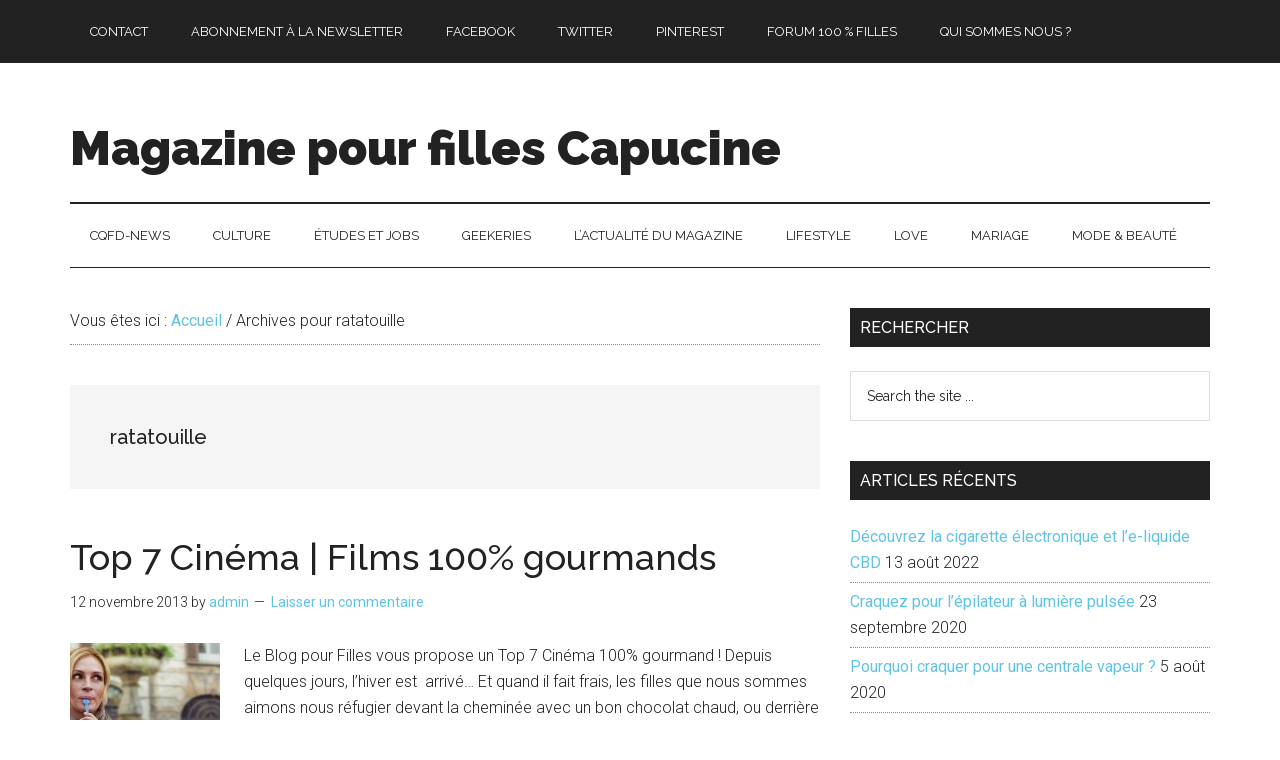

--- FILE ---
content_type: text/html; charset=UTF-8
request_url: https://magazine.forumpourfilles.com/tag/ratatouille/
body_size: 9959
content:
<!DOCTYPE html>
<html lang="fr-FR">
<head >
<meta charset="UTF-8" />
		<meta name="robots" content="noindex" />
		<meta name="viewport" content="width=device-width, initial-scale=1" />
<title>ratatouille – Magazine pour filles Capucine</title>
<meta name='robots' content='max-image-preview:large' />
<link rel='dns-prefetch' href='//fonts.googleapis.com' />
<link rel="alternate" type="application/rss+xml" title="Magazine pour filles Capucine &raquo; Flux" href="https://magazine.forumpourfilles.com/feed/" />
<link rel="alternate" type="application/rss+xml" title="Magazine pour filles Capucine &raquo; Flux des commentaires" href="https://magazine.forumpourfilles.com/comments/feed/" />
<link rel="alternate" type="application/rss+xml" title="Magazine pour filles Capucine &raquo; Flux de l’étiquette ratatouille" href="https://magazine.forumpourfilles.com/tag/ratatouille/feed/" />
<link rel="canonical" href="https://magazine.forumpourfilles.com/tag/ratatouille/" />
<style id='wp-img-auto-sizes-contain-inline-css'>
img:is([sizes=auto i],[sizes^="auto," i]){contain-intrinsic-size:3000px 1500px}
/*# sourceURL=wp-img-auto-sizes-contain-inline-css */
</style>
<link rel='stylesheet' id='validate-engine-css-css' href='https://magazine.forumpourfilles.com/wp-content/plugins/wysija-newsletters/css/validationEngine.jquery.css?ver=2.22' media='all' />
<link rel='stylesheet' id='magazine-pro-css' href='https://magazine.forumpourfilles.com/wp-content/themes/magazine-pro/style.css?ver=3.7.0' media='all' />
<style id='magazine-pro-inline-css'>


		button:focus,
		button:hover,
		input[type="button"]:focus,
		input[type="button"]:hover,
		input[type="reset"]:focus,
		input[type="reset"]:hover,
		input[type="submit"]:focus,
		input[type="submit"]:hover,
		.archive-pagination li a:focus,
		.archive-pagination li a:hover,
		.archive-pagination li.active a,
		.button:focus,
		.button:hover,
		.entry-content .button:focus,
		.entry-content .button:hover,
		.sidebar .tagcloud a:focus,
		.sidebar .tagcloud a:hover,
		.sidebar .widget a.button:focus,
		.sidebar .widget a.button:hover,
		.site-container div.wpforms-container-full .wpforms-form input[type="submit"]:focus,
		.site-container div.wpforms-container-full .wpforms-form input[type="submit"]:hover,
		.site-container div.wpforms-container-full .wpforms-form button[type="submit"]:focus,
		.site-container div.wpforms-container-full .wpforms-form button[type="submit"]:hover,
		.widget-area .enews-widget input[type="submit"] {
			background-color: #5fc3e4;
			color: #222222;
		}

		

		a,
		.entry-title a:focus,
		.entry-title a:hover,
		.nav-secondary .genesis-nav-menu a:focus,
		.nav-secondary .genesis-nav-menu a:hover,
		.nav-secondary .genesis-nav-menu .current-menu-item > a,
		.nav-secondary .genesis-nav-menu .sub-menu .current-menu-item > a:focus,
		.nav-secondary .genesis-nav-menu .sub-menu .current-menu-item > a:hover {
			color: #5fc3e4;
		}
		
/*# sourceURL=magazine-pro-inline-css */
</style>
<style id='wp-emoji-styles-inline-css'>

	img.wp-smiley, img.emoji {
		display: inline !important;
		border: none !important;
		box-shadow: none !important;
		height: 1em !important;
		width: 1em !important;
		margin: 0 0.07em !important;
		vertical-align: -0.1em !important;
		background: none !important;
		padding: 0 !important;
	}
/*# sourceURL=wp-emoji-styles-inline-css */
</style>
<link rel='stylesheet' id='wp-block-library-css' href='https://magazine.forumpourfilles.com/wp-includes/css/dist/block-library/style.min.css?ver=6.9' media='all' />
<style id='global-styles-inline-css'>
:root{--wp--preset--aspect-ratio--square: 1;--wp--preset--aspect-ratio--4-3: 4/3;--wp--preset--aspect-ratio--3-4: 3/4;--wp--preset--aspect-ratio--3-2: 3/2;--wp--preset--aspect-ratio--2-3: 2/3;--wp--preset--aspect-ratio--16-9: 16/9;--wp--preset--aspect-ratio--9-16: 9/16;--wp--preset--color--black: #000000;--wp--preset--color--cyan-bluish-gray: #abb8c3;--wp--preset--color--white: #ffffff;--wp--preset--color--pale-pink: #f78da7;--wp--preset--color--vivid-red: #cf2e2e;--wp--preset--color--luminous-vivid-orange: #ff6900;--wp--preset--color--luminous-vivid-amber: #fcb900;--wp--preset--color--light-green-cyan: #7bdcb5;--wp--preset--color--vivid-green-cyan: #00d084;--wp--preset--color--pale-cyan-blue: #8ed1fc;--wp--preset--color--vivid-cyan-blue: #0693e3;--wp--preset--color--vivid-purple: #9b51e0;--wp--preset--color--theme-primary: #5fc3e4;--wp--preset--color--theme-secondary: #5fc3e4;--wp--preset--gradient--vivid-cyan-blue-to-vivid-purple: linear-gradient(135deg,rgb(6,147,227) 0%,rgb(155,81,224) 100%);--wp--preset--gradient--light-green-cyan-to-vivid-green-cyan: linear-gradient(135deg,rgb(122,220,180) 0%,rgb(0,208,130) 100%);--wp--preset--gradient--luminous-vivid-amber-to-luminous-vivid-orange: linear-gradient(135deg,rgb(252,185,0) 0%,rgb(255,105,0) 100%);--wp--preset--gradient--luminous-vivid-orange-to-vivid-red: linear-gradient(135deg,rgb(255,105,0) 0%,rgb(207,46,46) 100%);--wp--preset--gradient--very-light-gray-to-cyan-bluish-gray: linear-gradient(135deg,rgb(238,238,238) 0%,rgb(169,184,195) 100%);--wp--preset--gradient--cool-to-warm-spectrum: linear-gradient(135deg,rgb(74,234,220) 0%,rgb(151,120,209) 20%,rgb(207,42,186) 40%,rgb(238,44,130) 60%,rgb(251,105,98) 80%,rgb(254,248,76) 100%);--wp--preset--gradient--blush-light-purple: linear-gradient(135deg,rgb(255,206,236) 0%,rgb(152,150,240) 100%);--wp--preset--gradient--blush-bordeaux: linear-gradient(135deg,rgb(254,205,165) 0%,rgb(254,45,45) 50%,rgb(107,0,62) 100%);--wp--preset--gradient--luminous-dusk: linear-gradient(135deg,rgb(255,203,112) 0%,rgb(199,81,192) 50%,rgb(65,88,208) 100%);--wp--preset--gradient--pale-ocean: linear-gradient(135deg,rgb(255,245,203) 0%,rgb(182,227,212) 50%,rgb(51,167,181) 100%);--wp--preset--gradient--electric-grass: linear-gradient(135deg,rgb(202,248,128) 0%,rgb(113,206,126) 100%);--wp--preset--gradient--midnight: linear-gradient(135deg,rgb(2,3,129) 0%,rgb(40,116,252) 100%);--wp--preset--font-size--small: 12px;--wp--preset--font-size--medium: 20px;--wp--preset--font-size--large: 20px;--wp--preset--font-size--x-large: 42px;--wp--preset--font-size--normal: 16px;--wp--preset--font-size--larger: 24px;--wp--preset--spacing--20: 0.44rem;--wp--preset--spacing--30: 0.67rem;--wp--preset--spacing--40: 1rem;--wp--preset--spacing--50: 1.5rem;--wp--preset--spacing--60: 2.25rem;--wp--preset--spacing--70: 3.38rem;--wp--preset--spacing--80: 5.06rem;--wp--preset--shadow--natural: 6px 6px 9px rgba(0, 0, 0, 0.2);--wp--preset--shadow--deep: 12px 12px 50px rgba(0, 0, 0, 0.4);--wp--preset--shadow--sharp: 6px 6px 0px rgba(0, 0, 0, 0.2);--wp--preset--shadow--outlined: 6px 6px 0px -3px rgb(255, 255, 255), 6px 6px rgb(0, 0, 0);--wp--preset--shadow--crisp: 6px 6px 0px rgb(0, 0, 0);}:where(.is-layout-flex){gap: 0.5em;}:where(.is-layout-grid){gap: 0.5em;}body .is-layout-flex{display: flex;}.is-layout-flex{flex-wrap: wrap;align-items: center;}.is-layout-flex > :is(*, div){margin: 0;}body .is-layout-grid{display: grid;}.is-layout-grid > :is(*, div){margin: 0;}:where(.wp-block-columns.is-layout-flex){gap: 2em;}:where(.wp-block-columns.is-layout-grid){gap: 2em;}:where(.wp-block-post-template.is-layout-flex){gap: 1.25em;}:where(.wp-block-post-template.is-layout-grid){gap: 1.25em;}.has-black-color{color: var(--wp--preset--color--black) !important;}.has-cyan-bluish-gray-color{color: var(--wp--preset--color--cyan-bluish-gray) !important;}.has-white-color{color: var(--wp--preset--color--white) !important;}.has-pale-pink-color{color: var(--wp--preset--color--pale-pink) !important;}.has-vivid-red-color{color: var(--wp--preset--color--vivid-red) !important;}.has-luminous-vivid-orange-color{color: var(--wp--preset--color--luminous-vivid-orange) !important;}.has-luminous-vivid-amber-color{color: var(--wp--preset--color--luminous-vivid-amber) !important;}.has-light-green-cyan-color{color: var(--wp--preset--color--light-green-cyan) !important;}.has-vivid-green-cyan-color{color: var(--wp--preset--color--vivid-green-cyan) !important;}.has-pale-cyan-blue-color{color: var(--wp--preset--color--pale-cyan-blue) !important;}.has-vivid-cyan-blue-color{color: var(--wp--preset--color--vivid-cyan-blue) !important;}.has-vivid-purple-color{color: var(--wp--preset--color--vivid-purple) !important;}.has-black-background-color{background-color: var(--wp--preset--color--black) !important;}.has-cyan-bluish-gray-background-color{background-color: var(--wp--preset--color--cyan-bluish-gray) !important;}.has-white-background-color{background-color: var(--wp--preset--color--white) !important;}.has-pale-pink-background-color{background-color: var(--wp--preset--color--pale-pink) !important;}.has-vivid-red-background-color{background-color: var(--wp--preset--color--vivid-red) !important;}.has-luminous-vivid-orange-background-color{background-color: var(--wp--preset--color--luminous-vivid-orange) !important;}.has-luminous-vivid-amber-background-color{background-color: var(--wp--preset--color--luminous-vivid-amber) !important;}.has-light-green-cyan-background-color{background-color: var(--wp--preset--color--light-green-cyan) !important;}.has-vivid-green-cyan-background-color{background-color: var(--wp--preset--color--vivid-green-cyan) !important;}.has-pale-cyan-blue-background-color{background-color: var(--wp--preset--color--pale-cyan-blue) !important;}.has-vivid-cyan-blue-background-color{background-color: var(--wp--preset--color--vivid-cyan-blue) !important;}.has-vivid-purple-background-color{background-color: var(--wp--preset--color--vivid-purple) !important;}.has-black-border-color{border-color: var(--wp--preset--color--black) !important;}.has-cyan-bluish-gray-border-color{border-color: var(--wp--preset--color--cyan-bluish-gray) !important;}.has-white-border-color{border-color: var(--wp--preset--color--white) !important;}.has-pale-pink-border-color{border-color: var(--wp--preset--color--pale-pink) !important;}.has-vivid-red-border-color{border-color: var(--wp--preset--color--vivid-red) !important;}.has-luminous-vivid-orange-border-color{border-color: var(--wp--preset--color--luminous-vivid-orange) !important;}.has-luminous-vivid-amber-border-color{border-color: var(--wp--preset--color--luminous-vivid-amber) !important;}.has-light-green-cyan-border-color{border-color: var(--wp--preset--color--light-green-cyan) !important;}.has-vivid-green-cyan-border-color{border-color: var(--wp--preset--color--vivid-green-cyan) !important;}.has-pale-cyan-blue-border-color{border-color: var(--wp--preset--color--pale-cyan-blue) !important;}.has-vivid-cyan-blue-border-color{border-color: var(--wp--preset--color--vivid-cyan-blue) !important;}.has-vivid-purple-border-color{border-color: var(--wp--preset--color--vivid-purple) !important;}.has-vivid-cyan-blue-to-vivid-purple-gradient-background{background: var(--wp--preset--gradient--vivid-cyan-blue-to-vivid-purple) !important;}.has-light-green-cyan-to-vivid-green-cyan-gradient-background{background: var(--wp--preset--gradient--light-green-cyan-to-vivid-green-cyan) !important;}.has-luminous-vivid-amber-to-luminous-vivid-orange-gradient-background{background: var(--wp--preset--gradient--luminous-vivid-amber-to-luminous-vivid-orange) !important;}.has-luminous-vivid-orange-to-vivid-red-gradient-background{background: var(--wp--preset--gradient--luminous-vivid-orange-to-vivid-red) !important;}.has-very-light-gray-to-cyan-bluish-gray-gradient-background{background: var(--wp--preset--gradient--very-light-gray-to-cyan-bluish-gray) !important;}.has-cool-to-warm-spectrum-gradient-background{background: var(--wp--preset--gradient--cool-to-warm-spectrum) !important;}.has-blush-light-purple-gradient-background{background: var(--wp--preset--gradient--blush-light-purple) !important;}.has-blush-bordeaux-gradient-background{background: var(--wp--preset--gradient--blush-bordeaux) !important;}.has-luminous-dusk-gradient-background{background: var(--wp--preset--gradient--luminous-dusk) !important;}.has-pale-ocean-gradient-background{background: var(--wp--preset--gradient--pale-ocean) !important;}.has-electric-grass-gradient-background{background: var(--wp--preset--gradient--electric-grass) !important;}.has-midnight-gradient-background{background: var(--wp--preset--gradient--midnight) !important;}.has-small-font-size{font-size: var(--wp--preset--font-size--small) !important;}.has-medium-font-size{font-size: var(--wp--preset--font-size--medium) !important;}.has-large-font-size{font-size: var(--wp--preset--font-size--large) !important;}.has-x-large-font-size{font-size: var(--wp--preset--font-size--x-large) !important;}
/*# sourceURL=global-styles-inline-css */
</style>

<style id='classic-theme-styles-inline-css'>
/*! This file is auto-generated */
.wp-block-button__link{color:#fff;background-color:#32373c;border-radius:9999px;box-shadow:none;text-decoration:none;padding:calc(.667em + 2px) calc(1.333em + 2px);font-size:1.125em}.wp-block-file__button{background:#32373c;color:#fff;text-decoration:none}
/*# sourceURL=/wp-includes/css/classic-themes.min.css */
</style>
<link rel='stylesheet' id='contact-form-7-css' href='https://magazine.forumpourfilles.com/wp-content/plugins/contact-form-7/includes/css/styles.css?ver=6.1.4' media='all' />
<link rel='stylesheet' id='dashicons-css' href='https://magazine.forumpourfilles.com/wp-includes/css/dashicons.min.css?ver=6.9' media='all' />
<link rel='stylesheet' id='magazine-pro-fonts-css' href='https://fonts.googleapis.com/css?family=Roboto%3A300%2C400%7CRaleway%3A400%2C500%2C900&#038;ver=3.7.0' media='all' />
<link rel='stylesheet' id='magazine-pro-gutenberg-css' href='https://magazine.forumpourfilles.com/wp-content/themes/magazine-pro/lib/gutenberg/front-end.css?ver=3.7.0' media='all' />
<style id='magazine-pro-gutenberg-inline-css'>
.gb-block-post-grid .gb-block-post-grid-more-link:hover,
.gb-block-post-grid header .gb-block-post-grid-title a:hover {
	color: #5fc3e4;
}

.button-more-link.gb-block-post-grid .gb-block-post-grid-more-link:hover,
.gb-block-post-grid .is-grid .gb-block-post-grid-image a .gb-block-post-grid-date,
.site-container .wp-block-button .wp-block-button__link {
	background-color: #5fc3e4;
	color: #222222;
}

.button-more-link.gb-block-post-grid .gb-block-post-grid-more-link:hover,
.wp-block-button .wp-block-button__link:not(.has-background),
.wp-block-button .wp-block-button__link:not(.has-background):focus,
.wp-block-button .wp-block-button__link:not(.has-background):hover {
	color: #222222;
}

.site-container .wp-block-button.is-style-outline .wp-block-button__link {
	color: #5fc3e4;
}

.site-container .wp-block-button.is-style-outline .wp-block-button__link:focus,
.site-container .wp-block-button.is-style-outline .wp-block-button__link:hover {
	color: #82e6ff;
}

.site-container .wp-block-pullquote.is-style-solid-color {
	background-color: #5fc3e4;
}		.site-container .has-small-font-size {
			font-size: 12px;
		}		.site-container .has-normal-font-size {
			font-size: 16px;
		}		.site-container .has-large-font-size {
			font-size: 20px;
		}		.site-container .has-larger-font-size {
			font-size: 24px;
		}		.site-container .has-theme-primary-color,
		.site-container .wp-block-button .wp-block-button__link.has-theme-primary-color,
		.site-container .wp-block-button.is-style-outline .wp-block-button__link.has-theme-primary-color {
			color: #5fc3e4;
		}
		.site-container .has-theme-primary-background-color,
		.site-container .wp-block-button .wp-block-button__link.has-theme-primary-background-color,
		.site-container .wp-block-pullquote.is-style-solid-color.has-theme-primary-background-color {
			background-color: #5fc3e4;
		}		.site-container .has-theme-secondary-color,
		.site-container .wp-block-button .wp-block-button__link.has-theme-secondary-color,
		.site-container .wp-block-button.is-style-outline .wp-block-button__link.has-theme-secondary-color {
			color: #5fc3e4;
		}
		.site-container .has-theme-secondary-background-color,
		.site-container .wp-block-button .wp-block-button__link.has-theme-secondary-background-color,
		.site-container .wp-block-pullquote.is-style-solid-color.has-theme-secondary-background-color {
			background-color: #5fc3e4;
		}
/*# sourceURL=magazine-pro-gutenberg-inline-css */
</style>
<script src="https://magazine.forumpourfilles.com/wp-includes/js/jquery/jquery.min.js?ver=3.7.1" id="jquery-core-js"></script>
<script src="https://magazine.forumpourfilles.com/wp-includes/js/jquery/jquery-migrate.min.js?ver=3.4.1" id="jquery-migrate-js"></script>
<link rel="https://api.w.org/" href="https://magazine.forumpourfilles.com/wp-json/" /><link rel="alternate" title="JSON" type="application/json" href="https://magazine.forumpourfilles.com/wp-json/wp/v2/tags/237" /><link rel="EditURI" type="application/rsd+xml" title="RSD" href="https://magazine.forumpourfilles.com/xmlrpc.php?rsd" />
<link rel="icon" href="https://magazine.forumpourfilles.com/wp-content/themes/magazine-pro/images/favicon.ico" />
		<style id="wp-custom-css">
			.genesis-nav-menu {font-size:13px !important}		</style>
		</head>
<body data-rsssl=1 class="archive tag tag-ratatouille tag-237 wp-embed-responsive wp-theme-genesis wp-child-theme-magazine-pro header-full-width content-sidebar genesis-breadcrumbs-visible genesis-footer-widgets-hidden primary-nav" itemscope itemtype="https://schema.org/WebPage"><div class="site-container"><ul class="genesis-skip-link"><li><a href="#genesis-content" class="screen-reader-shortcut"> Passer au contenu principal</a></li><li><a href="#genesis-nav-secondary" class="screen-reader-shortcut"> Skip to secondary menu</a></li><li><a href="#genesis-sidebar-primary" class="screen-reader-shortcut"> Passer à la barre latérale principale</a></li></ul><nav class="nav-primary" aria-label="Principal" itemscope itemtype="https://schema.org/SiteNavigationElement" id="genesis-nav-primary"><div class="wrap"><ul id="menu-reseaux-sociaux-et-contact" class="menu genesis-nav-menu menu-primary js-superfish"><li id="menu-item-977" class="contact-header-link menu-item menu-item-type-post_type menu-item-object-page menu-item-977"><a href="https://magazine.forumpourfilles.com/contact/" itemprop="url"><span itemprop="name">Contact</span></a></li>
<li id="menu-item-995" class="newsletter-header-link menu-item menu-item-type-custom menu-item-object-custom menu-item-995"><a href="https://magazine.forumpourfilles.com/abonnement-newsletter/" itemprop="url"><span itemprop="name">Abonnement à la newsletter</span></a></li>
<li id="menu-item-979" class="fb-header-link menu-item menu-item-type-custom menu-item-object-custom menu-item-979"><a target="_blank" href="https://www.facebook.com/mode.look.style" itemprop="url"><span itemprop="name">Facebook</span></a></li>
<li id="menu-item-978" class="twitter-header-link menu-item menu-item-type-custom menu-item-object-custom menu-item-978"><a target="_blank" href="https://twitter.com/Capucine_Mag" itemprop="url"><span itemprop="name">Twitter</span></a></li>
<li id="menu-item-981" class="pinterest-header-link menu-item menu-item-type-custom menu-item-object-custom menu-item-981"><a target="_blank" href="https://www.pinterest.com/capucinemagazin/" itemprop="url"><span itemprop="name">Pinterest</span></a></li>
<li id="menu-item-1794" class="menu-item menu-item-type-custom menu-item-object-custom menu-item-1794"><a href="https://www.forupourfilles.com" itemprop="url"><span itemprop="name">FORUM 100 % FILLES</span></a></li>
<li id="menu-item-1795" class="menu-item menu-item-type-custom menu-item-object-custom menu-item-1795"><a href="https://magazine.forumpourfilles.com/ligne-editoriale/" itemprop="url"><span itemprop="name">Qui sommes nous ?</span></a></li>
</ul></div></nav><header class="site-header" itemscope itemtype="https://schema.org/WPHeader"><div class="wrap"><div class="title-area"><p class="site-title" itemprop="headline"><a href="https://magazine.forumpourfilles.com/">Magazine pour filles Capucine</a></p></div></div></header><nav class="nav-secondary" aria-label="Secondaire" id="genesis-nav-secondary" itemscope itemtype="https://schema.org/SiteNavigationElement"><div class="wrap"><ul id="menu-haut-de-page-liens-generaux" class="menu genesis-nav-menu menu-secondary js-superfish"><li id="menu-item-1739" class="menu-item menu-item-type-taxonomy menu-item-object-category menu-item-has-children menu-item-1739"><a href="https://magazine.forumpourfilles.com/category/cqfd/" itemprop="url"><span itemprop="name">CQFD-NEWS</span></a>
<ul class="sub-menu">
	<li id="menu-item-1740" class="menu-item menu-item-type-taxonomy menu-item-object-category menu-item-1740"><a href="https://magazine.forumpourfilles.com/category/cqfd/actualite-cqfd/" itemprop="url"><span itemprop="name">Actualité</span></a></li>
	<li id="menu-item-1741" class="menu-item menu-item-type-taxonomy menu-item-object-category menu-item-1741"><a href="https://magazine.forumpourfilles.com/category/cqfd/environnement-ecologie/" itemprop="url"><span itemprop="name">Environnement &amp; écologie</span></a></li>
	<li id="menu-item-1742" class="menu-item menu-item-type-taxonomy menu-item-object-category menu-item-1742"><a href="https://magazine.forumpourfilles.com/category/cqfd/feminisme/" itemprop="url"><span itemprop="name">Féminisme</span></a></li>
	<li id="menu-item-1743" class="menu-item menu-item-type-taxonomy menu-item-object-category menu-item-1743"><a href="https://magazine.forumpourfilles.com/category/cqfd/histoire-religion/" itemprop="url"><span itemprop="name">Histoire &amp; religion</span></a></li>
	<li id="menu-item-1744" class="menu-item menu-item-type-taxonomy menu-item-object-category menu-item-1744"><a href="https://magazine.forumpourfilles.com/category/cqfd/societe/" itemprop="url"><span itemprop="name">Société</span></a></li>
	<li id="menu-item-1745" class="menu-item menu-item-type-taxonomy menu-item-object-category menu-item-1745"><a href="https://magazine.forumpourfilles.com/category/cqfd/solidarite/" itemprop="url"><span itemprop="name">Solidarité</span></a></li>
</ul>
</li>
<li id="menu-item-1746" class="menu-item menu-item-type-taxonomy menu-item-object-category menu-item-has-children menu-item-1746"><a href="https://magazine.forumpourfilles.com/category/111/" itemprop="url"><span itemprop="name">CULTURE</span></a>
<ul class="sub-menu">
	<li id="menu-item-1747" class="menu-item menu-item-type-taxonomy menu-item-object-category menu-item-1747"><a href="https://magazine.forumpourfilles.com/category/111/actu-culture-expos-etc/" itemprop="url"><span itemprop="name">Actu Culture (expos, etc)</span></a></li>
	<li id="menu-item-1748" class="menu-item menu-item-type-taxonomy menu-item-object-category menu-item-1748"><a href="https://magazine.forumpourfilles.com/category/111/cinema-culture/" itemprop="url"><span itemprop="name">Cinéma</span></a></li>
	<li id="menu-item-1749" class="menu-item menu-item-type-taxonomy menu-item-object-category menu-item-1749"><a href="https://magazine.forumpourfilles.com/category/111/livres/" itemprop="url"><span itemprop="name">Livres</span></a></li>
	<li id="menu-item-1750" class="menu-item menu-item-type-taxonomy menu-item-object-category menu-item-1750"><a href="https://magazine.forumpourfilles.com/category/111/musique/" itemprop="url"><span itemprop="name">Musique</span></a></li>
	<li id="menu-item-1751" class="menu-item menu-item-type-taxonomy menu-item-object-category menu-item-1751"><a href="https://magazine.forumpourfilles.com/category/111/photographie-et-arts-visuels/" itemprop="url"><span itemprop="name">Photographie et Arts visuels</span></a></li>
	<li id="menu-item-1752" class="menu-item menu-item-type-taxonomy menu-item-object-category menu-item-1752"><a href="https://magazine.forumpourfilles.com/category/111/tv-series/" itemprop="url"><span itemprop="name">Séries / TV</span></a></li>
	<li id="menu-item-1753" class="menu-item menu-item-type-taxonomy menu-item-object-category menu-item-1753"><a href="https://magazine.forumpourfilles.com/category/111/vos-mots-pour-le-dire/" itemprop="url"><span itemprop="name">Vos mots pour le dire</span></a></li>
</ul>
</li>
<li id="menu-item-1754" class="menu-item menu-item-type-taxonomy menu-item-object-category menu-item-has-children menu-item-1754"><a href="https://magazine.forumpourfilles.com/category/20/" itemprop="url"><span itemprop="name">ÉTUDES ET JOBS</span></a>
<ul class="sub-menu">
	<li id="menu-item-1755" class="menu-item menu-item-type-taxonomy menu-item-object-category menu-item-1755"><a href="https://magazine.forumpourfilles.com/category/20/1er-job/" itemprop="url"><span itemprop="name">1er job</span></a></li>
	<li id="menu-item-1756" class="menu-item menu-item-type-taxonomy menu-item-object-category menu-item-1756"><a href="https://magazine.forumpourfilles.com/category/20/etudes/" itemprop="url"><span itemprop="name">Etudes</span></a></li>
	<li id="menu-item-1757" class="menu-item menu-item-type-taxonomy menu-item-object-category menu-item-1757"><a href="https://magazine.forumpourfilles.com/category/20/le-metier-de-nos-parents/" itemprop="url"><span itemprop="name">Le métier de nos parents</span></a></li>
</ul>
</li>
<li id="menu-item-1758" class="menu-item menu-item-type-taxonomy menu-item-object-category menu-item-has-children menu-item-1758"><a href="https://magazine.forumpourfilles.com/category/geekeries/" itemprop="url"><span itemprop="name">GEEKERIES</span></a>
<ul class="sub-menu">
	<li id="menu-item-1759" class="menu-item menu-item-type-taxonomy menu-item-object-category menu-item-1759"><a href="https://magazine.forumpourfilles.com/category/geekeries/blogroll/" itemprop="url"><span itemprop="name">Blogroll</span></a></li>
	<li id="menu-item-1760" class="menu-item menu-item-type-taxonomy menu-item-object-category menu-item-1760"><a href="https://magazine.forumpourfilles.com/category/geekeries/geekeries-geekeries/" itemprop="url"><span itemprop="name">Geekeries</span></a></li>
	<li id="menu-item-1761" class="menu-item menu-item-type-taxonomy menu-item-object-category menu-item-1761"><a href="https://magazine.forumpourfilles.com/category/geekeries/nouvelles-technologies-geekeries/" itemprop="url"><span itemprop="name">Nouvelles technologies</span></a></li>
</ul>
</li>
<li id="menu-item-1762" class="menu-item menu-item-type-taxonomy menu-item-object-category menu-item-1762"><a href="https://magazine.forumpourfilles.com/category/lactualite-du-magazine/" itemprop="url"><span itemprop="name">L&rsquo;ACTUALITÉ DU MAGAZINE</span></a></li>
<li id="menu-item-1763" class="menu-item menu-item-type-taxonomy menu-item-object-category menu-item-has-children menu-item-1763"><a href="https://magazine.forumpourfilles.com/category/lifestyle/" itemprop="url"><span itemprop="name">LIFESTYLE</span></a>
<ul class="sub-menu">
	<li id="menu-item-1764" class="menu-item menu-item-type-taxonomy menu-item-object-category menu-item-1764"><a href="https://magazine.forumpourfilles.com/category/lifestyle/animaux/" itemprop="url"><span itemprop="name">Animaux</span></a></li>
	<li id="menu-item-1765" class="menu-item menu-item-type-taxonomy menu-item-object-category menu-item-1765"><a href="https://magazine.forumpourfilles.com/category/lifestyle/bons-plans-et-shopping/" itemprop="url"><span itemprop="name">Bons plans et shopping</span></a></li>
	<li id="menu-item-1766" class="menu-item menu-item-type-taxonomy menu-item-object-category menu-item-1766"><a href="https://magazine.forumpourfilles.com/category/lifestyle/deco-diy-vintage/" itemprop="url"><span itemprop="name">Déco, DIY, Vintage</span></a></li>
	<li id="menu-item-1767" class="menu-item menu-item-type-taxonomy menu-item-object-category menu-item-1767"><a href="https://magazine.forumpourfilles.com/category/lifestyle/destinations/" itemprop="url"><span itemprop="name">Destinations</span></a></li>
	<li id="menu-item-1768" class="menu-item menu-item-type-taxonomy menu-item-object-category menu-item-1768"><a href="https://magazine.forumpourfilles.com/category/lifestyle/gourmandises/" itemprop="url"><span itemprop="name">Gourmandises</span></a></li>
	<li id="menu-item-1769" class="menu-item menu-item-type-taxonomy menu-item-object-category menu-item-1769"><a href="https://magazine.forumpourfilles.com/category/lifestyle/sport/" itemprop="url"><span itemprop="name">Sport</span></a></li>
</ul>
</li>
<li id="menu-item-1770" class="menu-item menu-item-type-taxonomy menu-item-object-category menu-item-has-children menu-item-1770"><a href="https://magazine.forumpourfilles.com/category/love/" itemprop="url"><span itemprop="name">LOVE</span></a>
<ul class="sub-menu">
	<li id="menu-item-1771" class="menu-item menu-item-type-taxonomy menu-item-object-category menu-item-1771"><a href="https://magazine.forumpourfilles.com/category/love/amitie/" itemprop="url"><span itemprop="name">Amitié</span></a></li>
	<li id="menu-item-1772" class="menu-item menu-item-type-taxonomy menu-item-object-category menu-item-1772"><a href="https://magazine.forumpourfilles.com/category/love/love-love/" itemprop="url"><span itemprop="name">Love</span></a></li>
	<li id="menu-item-1773" class="menu-item menu-item-type-taxonomy menu-item-object-category menu-item-1773"><a href="https://magazine.forumpourfilles.com/category/love/maternite-puericulture/" itemprop="url"><span itemprop="name">Maternité &#8211; puériculture</span></a></li>
	<li id="menu-item-1774" class="menu-item menu-item-type-taxonomy menu-item-object-category menu-item-1774"><a href="https://magazine.forumpourfilles.com/category/love/sexualite/" itemprop="url"><span itemprop="name">Sexualité</span></a></li>
</ul>
</li>
<li id="menu-item-1775" class="menu-item menu-item-type-taxonomy menu-item-object-category menu-item-has-children menu-item-1775"><a href="https://magazine.forumpourfilles.com/category/mariage-3/" itemprop="url"><span itemprop="name">MARIAGE</span></a>
<ul class="sub-menu">
	<li id="menu-item-1776" class="menu-item menu-item-type-taxonomy menu-item-object-category menu-item-1776"><a href="https://magazine.forumpourfilles.com/category/mariage-3/nos-coup-de-coeur/" itemprop="url"><span itemprop="name">Coups de coeur mariage</span></a></li>
	<li id="menu-item-1777" class="menu-item menu-item-type-taxonomy menu-item-object-category menu-item-1777"><a href="https://magazine.forumpourfilles.com/category/mariage-3/leschroniquesdemma/" itemprop="url"><span itemprop="name">Les chroniques d&rsquo;Emma</span></a></li>
	<li id="menu-item-1778" class="menu-item menu-item-type-taxonomy menu-item-object-category menu-item-1778"><a href="https://magazine.forumpourfilles.com/category/mariage-3/mariage-people-mariage-de-reve/" itemprop="url"><span itemprop="name">Mariage People / Mariage de rêve</span></a></li>
	<li id="menu-item-1779" class="menu-item menu-item-type-taxonomy menu-item-object-category menu-item-1779"><a href="https://magazine.forumpourfilles.com/category/mariage-3/organiser-son-mariage/" itemprop="url"><span itemprop="name">Organiser son mariage</span></a></li>
	<li id="menu-item-1780" class="menu-item menu-item-type-taxonomy menu-item-object-category menu-item-1780"><a href="https://magazine.forumpourfilles.com/category/mariage-3/prestataires-mariage/" itemprop="url"><span itemprop="name">Prestataires Mariage</span></a></li>
</ul>
</li>
<li id="menu-item-1781" class="menu-item menu-item-type-taxonomy menu-item-object-category menu-item-has-children menu-item-1781"><a href="https://magazine.forumpourfilles.com/category/mode-beaute/" itemprop="url"><span itemprop="name">MODE &amp; BEAUTÉ</span></a>
<ul class="sub-menu">
	<li id="menu-item-1782" class="menu-item menu-item-type-taxonomy menu-item-object-category menu-item-1782"><a href="https://magazine.forumpourfilles.com/category/mode-beaute/beaute-mode-beaute/" itemprop="url"><span itemprop="name">Beauté</span></a></li>
	<li id="menu-item-1783" class="menu-item menu-item-type-taxonomy menu-item-object-category menu-item-1783"><a href="https://magazine.forumpourfilles.com/category/mode-beaute/bien-etre/" itemprop="url"><span itemprop="name">Bien-être</span></a></li>
	<li id="menu-item-1784" class="menu-item menu-item-type-taxonomy menu-item-object-category menu-item-1784"><a href="https://magazine.forumpourfilles.com/category/mode-beaute/coups-de-coeur-mariage/" itemprop="url"><span itemprop="name">Coups de coeur mariage</span></a></li>
	<li id="menu-item-1785" class="menu-item menu-item-type-taxonomy menu-item-object-category menu-item-1785"><a href="https://magazine.forumpourfilles.com/category/mode-beaute/mode-mode-beaute/" itemprop="url"><span itemprop="name">Mode</span></a></li>
	<li id="menu-item-1786" class="menu-item menu-item-type-taxonomy menu-item-object-category menu-item-1786"><a href="https://magazine.forumpourfilles.com/category/mode-beaute/remedes-de-grand-meres/" itemprop="url"><span itemprop="name">Remèdes de grand-mères</span></a></li>
	<li id="menu-item-1787" class="menu-item menu-item-type-taxonomy menu-item-object-category menu-item-1787"><a href="https://magazine.forumpourfilles.com/category/mode-beaute/styles-de-stars/" itemprop="url"><span itemprop="name">Styles de stars</span></a></li>
</ul>
</li>
</ul></div></nav><div class="site-inner"><div class="content-sidebar-wrap"><main class="content" id="genesis-content"><div class="breadcrumb" itemscope itemtype="https://schema.org/BreadcrumbList">Vous êtes ici : <span class="breadcrumb-link-wrap" itemprop="itemListElement" itemscope itemtype="https://schema.org/ListItem"><a class="breadcrumb-link" href="https://magazine.forumpourfilles.com/" itemprop="item"><span class="breadcrumb-link-text-wrap" itemprop="name">Accueil</span></a><meta itemprop="position" content="1"></span> <span aria-label="breadcrumb separator">/</span> Archives pour ratatouille</div><div class="archive-description taxonomy-archive-description taxonomy-description"><h1 class="archive-title">ratatouille</h1></div><article class="post-568 post type-post status-publish format-standard has-post-thumbnail category-cinema-culture category-448 category-gourmandises tag-benoit-poelvoorde tag-catherine-frot tag-charlie-et-la-chocolaterie tag-cinema tag-comme-un-chef tag-coup-de-coeur tag-coups-de-coeur tag-cuisine tag-culture-2 tag-gastronomie tag-gourmandise tag-helena-bonham-carter tag-isabelle-carre tag-jean-reno tag-johnny-depp tag-julia-roberts tag-juliette-binoche tag-le-chocolat tag-les-emotifs-anonymes tag-les-saveurs-du-palais tag-mange-prie-aime tag-michael-youn tag-pixar tag-ratatouille tag-top-7 tag-top-7-cinema entry" aria-label="Top 7 Cinéma | Films 100% gourmands" itemscope itemtype="https://schema.org/CreativeWork"><header class="entry-header"><h2 class="entry-title" itemprop="headline"><a class="entry-title-link" rel="bookmark" href="https://magazine.forumpourfilles.com/top-7-cinema-films-100-gourmands/">Top 7 Cinéma | Films 100% gourmands</a></h2>
<p class="entry-meta"><time class="entry-time" itemprop="datePublished" datetime="2013-11-12T01:28:38+01:00">12 novembre 2013</time> by <span class="entry-author" itemprop="author" itemscope itemtype="https://schema.org/Person"><a href="https://magazine.forumpourfilles.com/author/admin/" class="entry-author-link" rel="author" itemprop="url"><span class="entry-author-name" itemprop="name">admin</span></a></span> <span class="entry-comments-link"><a href="https://magazine.forumpourfilles.com/top-7-cinema-films-100-gourmands/#respond">Laisser un commentaire</a></span> </p></header><div class="entry-content" itemprop="text"><a class="entry-image-link" href="https://magazine.forumpourfilles.com/top-7-cinema-films-100-gourmands/" aria-hidden="true" tabindex="-1"><img width="150" height="150" src="https://magazine.forumpourfilles.com/wp-content/uploads/2013/11/Mange-Prie-Aime_28402_4ea666722c058837cb00a175_1320375897-150x150.jpg" class="alignleft post-image entry-image" alt="" itemprop="image" decoding="async" /></a><p>Le Blog pour Filles vous propose un Top 7 Cinéma 100% gourmand ! Depuis quelques jours, l’hiver est  arrivé… Et quand il fait frais, les filles que nous sommes aimons nous réfugier devant la cheminée avec un bon chocolat chaud, ou derrière les fourneaux pour pâtisser des macarons, des cupcakes ou autres tartes maison ! Histoire de se réchauffer, nous vous proposons une &#x02026; <a href="https://magazine.forumpourfilles.com/top-7-cinema-films-100-gourmands/" class="more-link">[Lire plus...] <span class="screen-reader-text">à proposTop 7 Cinéma | Films 100% gourmands</span></a></p></div></article></main><aside class="sidebar sidebar-primary widget-area" role="complementary" aria-label="Barre latérale principale" itemscope itemtype="https://schema.org/WPSideBar" id="genesis-sidebar-primary"><h2 class="genesis-sidebar-title screen-reader-text">Barre latérale principale</h2><section id="search-2" class="widget widget_search"><div class="widget-wrap"><h3 class="widgettitle widget-title">Rechercher</h3>
<form class="search-form" method="get" action="https://magazine.forumpourfilles.com/" role="search" itemprop="potentialAction" itemscope itemtype="https://schema.org/SearchAction"><label class="search-form-label screen-reader-text" for="searchform-1">Search the site ...</label><input class="search-form-input" type="search" name="s" id="searchform-1" placeholder="Search the site ..." itemprop="query-input"><input class="search-form-submit" type="submit" value="Rechercher"><meta content="https://magazine.forumpourfilles.com/?s={s}" itemprop="target"></form></div></section>

		<section id="recent-posts-2" class="widget widget_recent_entries"><div class="widget-wrap">
		<h3 class="widgettitle widget-title">Articles récents</h3>

		<ul>
											<li>
					<a href="https://magazine.forumpourfilles.com/decouvrez-la-cigarette-electronique-et-le-liquide-cbd/">Découvrez la cigarette électronique et l’e-liquide CBD</a>
											<span class="post-date">13 août 2022</span>
									</li>
											<li>
					<a href="https://magazine.forumpourfilles.com/craquez-pour-lepilateur-a-lumiere-pulsee/">Craquez pour l’épilateur à lumière pulsée</a>
											<span class="post-date">23 septembre 2020</span>
									</li>
											<li>
					<a href="https://magazine.forumpourfilles.com/pourquoi-craquer-pour-une-centrale-vapeur/">Pourquoi craquer pour une centrale vapeur ?</a>
											<span class="post-date">5 août 2020</span>
									</li>
											<li>
					<a href="https://magazine.forumpourfilles.com/decouvrez-speaking-agengy-pour-eveiller-votre-enfant-aux-langues-etrangeres/">Découvrez Speaking Agency pour éveiller votre enfant aux langues étrangères</a>
											<span class="post-date">24 janvier 2019</span>
									</li>
											<li>
					<a href="https://magazine.forumpourfilles.com/quels-accessoires-porter-avec-ma-robe-de-soiree/">Quels accessoires porter avec ma robe de soirée ?</a>
											<span class="post-date">29 novembre 2018</span>
									</li>
					</ul>

		</div></section>
</aside></div></div><footer class="site-footer" itemscope itemtype="https://schema.org/WPFooter"><div class="wrap"><p>Copyright &#xA9;&nbsp;2026 · <a href="https://www.forumpourfilles.com/magazine/contact/">Contact · <a href="https://www.forumpourfilles.com/magazine/conditions-dutilisations/">CGU</a> · <a href="https://magazine.forumpourfilles.com/wp-login.php">Se connecter</a></p></div></footer></div><script type="speculationrules">
{"prefetch":[{"source":"document","where":{"and":[{"href_matches":"/*"},{"not":{"href_matches":["/wp-*.php","/wp-admin/*","/wp-content/uploads/*","/wp-content/*","/wp-content/plugins/*","/wp-content/themes/magazine-pro/*","/wp-content/themes/genesis/*","/*\\?(.+)"]}},{"not":{"selector_matches":"a[rel~=\"nofollow\"]"}},{"not":{"selector_matches":".no-prefetch, .no-prefetch a"}}]},"eagerness":"conservative"}]}
</script>
<script src="https://magazine.forumpourfilles.com/wp-includes/js/dist/hooks.min.js?ver=dd5603f07f9220ed27f1" id="wp-hooks-js"></script>
<script src="https://magazine.forumpourfilles.com/wp-includes/js/dist/i18n.min.js?ver=c26c3dc7bed366793375" id="wp-i18n-js"></script>
<script id="wp-i18n-js-after">
wp.i18n.setLocaleData( { 'text direction\u0004ltr': [ 'ltr' ] } );
//# sourceURL=wp-i18n-js-after
</script>
<script src="https://magazine.forumpourfilles.com/wp-content/plugins/contact-form-7/includes/swv/js/index.js?ver=6.1.4" id="swv-js"></script>
<script id="contact-form-7-js-translations">
( function( domain, translations ) {
	var localeData = translations.locale_data[ domain ] || translations.locale_data.messages;
	localeData[""].domain = domain;
	wp.i18n.setLocaleData( localeData, domain );
} )( "contact-form-7", {"translation-revision-date":"2025-02-06 12:02:14+0000","generator":"GlotPress\/4.0.1","domain":"messages","locale_data":{"messages":{"":{"domain":"messages","plural-forms":"nplurals=2; plural=n > 1;","lang":"fr"},"This contact form is placed in the wrong place.":["Ce formulaire de contact est plac\u00e9 dans un mauvais endroit."],"Error:":["Erreur\u00a0:"]}},"comment":{"reference":"includes\/js\/index.js"}} );
//# sourceURL=contact-form-7-js-translations
</script>
<script id="contact-form-7-js-before">
var wpcf7 = {
    "api": {
        "root": "https:\/\/magazine.forumpourfilles.com\/wp-json\/",
        "namespace": "contact-form-7\/v1"
    }
};
//# sourceURL=contact-form-7-js-before
</script>
<script src="https://magazine.forumpourfilles.com/wp-content/plugins/contact-form-7/includes/js/index.js?ver=6.1.4" id="contact-form-7-js"></script>
<script src="https://magazine.forumpourfilles.com/wp-includes/js/hoverIntent.min.js?ver=1.10.2" id="hoverIntent-js"></script>
<script src="https://magazine.forumpourfilles.com/wp-content/themes/genesis/lib/js/menu/superfish.min.js?ver=1.7.10" id="superfish-js"></script>
<script src="https://magazine.forumpourfilles.com/wp-content/themes/genesis/lib/js/menu/superfish.args.min.js?ver=3.6.1" id="superfish-args-js"></script>
<script src="https://magazine.forumpourfilles.com/wp-content/themes/genesis/lib/js/skip-links.min.js?ver=3.6.1" id="skip-links-js"></script>
<script id="magazine-pro-responsive-menu-js-extra">
var genesis_responsive_menu = {"mainMenu":"Menu","subMenu":"Submenu","menuClasses":{"combine":[".nav-primary",".nav-header",".nav-secondary"]}};
//# sourceURL=magazine-pro-responsive-menu-js-extra
</script>
<script src="https://magazine.forumpourfilles.com/wp-content/themes/magazine-pro/js/responsive-menus.min.js?ver=3.7.0" id="magazine-pro-responsive-menu-js"></script>
<script id="wp-emoji-settings" type="application/json">
{"baseUrl":"https://s.w.org/images/core/emoji/17.0.2/72x72/","ext":".png","svgUrl":"https://s.w.org/images/core/emoji/17.0.2/svg/","svgExt":".svg","source":{"concatemoji":"https://magazine.forumpourfilles.com/wp-includes/js/wp-emoji-release.min.js?ver=6.9"}}
</script>
<script type="module">
/*! This file is auto-generated */
const a=JSON.parse(document.getElementById("wp-emoji-settings").textContent),o=(window._wpemojiSettings=a,"wpEmojiSettingsSupports"),s=["flag","emoji"];function i(e){try{var t={supportTests:e,timestamp:(new Date).valueOf()};sessionStorage.setItem(o,JSON.stringify(t))}catch(e){}}function c(e,t,n){e.clearRect(0,0,e.canvas.width,e.canvas.height),e.fillText(t,0,0);t=new Uint32Array(e.getImageData(0,0,e.canvas.width,e.canvas.height).data);e.clearRect(0,0,e.canvas.width,e.canvas.height),e.fillText(n,0,0);const a=new Uint32Array(e.getImageData(0,0,e.canvas.width,e.canvas.height).data);return t.every((e,t)=>e===a[t])}function p(e,t){e.clearRect(0,0,e.canvas.width,e.canvas.height),e.fillText(t,0,0);var n=e.getImageData(16,16,1,1);for(let e=0;e<n.data.length;e++)if(0!==n.data[e])return!1;return!0}function u(e,t,n,a){switch(t){case"flag":return n(e,"\ud83c\udff3\ufe0f\u200d\u26a7\ufe0f","\ud83c\udff3\ufe0f\u200b\u26a7\ufe0f")?!1:!n(e,"\ud83c\udde8\ud83c\uddf6","\ud83c\udde8\u200b\ud83c\uddf6")&&!n(e,"\ud83c\udff4\udb40\udc67\udb40\udc62\udb40\udc65\udb40\udc6e\udb40\udc67\udb40\udc7f","\ud83c\udff4\u200b\udb40\udc67\u200b\udb40\udc62\u200b\udb40\udc65\u200b\udb40\udc6e\u200b\udb40\udc67\u200b\udb40\udc7f");case"emoji":return!a(e,"\ud83e\u1fac8")}return!1}function f(e,t,n,a){let r;const o=(r="undefined"!=typeof WorkerGlobalScope&&self instanceof WorkerGlobalScope?new OffscreenCanvas(300,150):document.createElement("canvas")).getContext("2d",{willReadFrequently:!0}),s=(o.textBaseline="top",o.font="600 32px Arial",{});return e.forEach(e=>{s[e]=t(o,e,n,a)}),s}function r(e){var t=document.createElement("script");t.src=e,t.defer=!0,document.head.appendChild(t)}a.supports={everything:!0,everythingExceptFlag:!0},new Promise(t=>{let n=function(){try{var e=JSON.parse(sessionStorage.getItem(o));if("object"==typeof e&&"number"==typeof e.timestamp&&(new Date).valueOf()<e.timestamp+604800&&"object"==typeof e.supportTests)return e.supportTests}catch(e){}return null}();if(!n){if("undefined"!=typeof Worker&&"undefined"!=typeof OffscreenCanvas&&"undefined"!=typeof URL&&URL.createObjectURL&&"undefined"!=typeof Blob)try{var e="postMessage("+f.toString()+"("+[JSON.stringify(s),u.toString(),c.toString(),p.toString()].join(",")+"));",a=new Blob([e],{type:"text/javascript"});const r=new Worker(URL.createObjectURL(a),{name:"wpTestEmojiSupports"});return void(r.onmessage=e=>{i(n=e.data),r.terminate(),t(n)})}catch(e){}i(n=f(s,u,c,p))}t(n)}).then(e=>{for(const n in e)a.supports[n]=e[n],a.supports.everything=a.supports.everything&&a.supports[n],"flag"!==n&&(a.supports.everythingExceptFlag=a.supports.everythingExceptFlag&&a.supports[n]);var t;a.supports.everythingExceptFlag=a.supports.everythingExceptFlag&&!a.supports.flag,a.supports.everything||((t=a.source||{}).concatemoji?r(t.concatemoji):t.wpemoji&&t.twemoji&&(r(t.twemoji),r(t.wpemoji)))});
//# sourceURL=https://magazine.forumpourfilles.com/wp-includes/js/wp-emoji-loader.min.js
</script>
<script defer src="https://static.cloudflareinsights.com/beacon.min.js/vcd15cbe7772f49c399c6a5babf22c1241717689176015" integrity="sha512-ZpsOmlRQV6y907TI0dKBHq9Md29nnaEIPlkf84rnaERnq6zvWvPUqr2ft8M1aS28oN72PdrCzSjY4U6VaAw1EQ==" data-cf-beacon='{"version":"2024.11.0","token":"6b92a559317b4ce8957a149e317dff0e","r":1,"server_timing":{"name":{"cfCacheStatus":true,"cfEdge":true,"cfExtPri":true,"cfL4":true,"cfOrigin":true,"cfSpeedBrain":true},"location_startswith":null}}' crossorigin="anonymous"></script>
</body></html>
